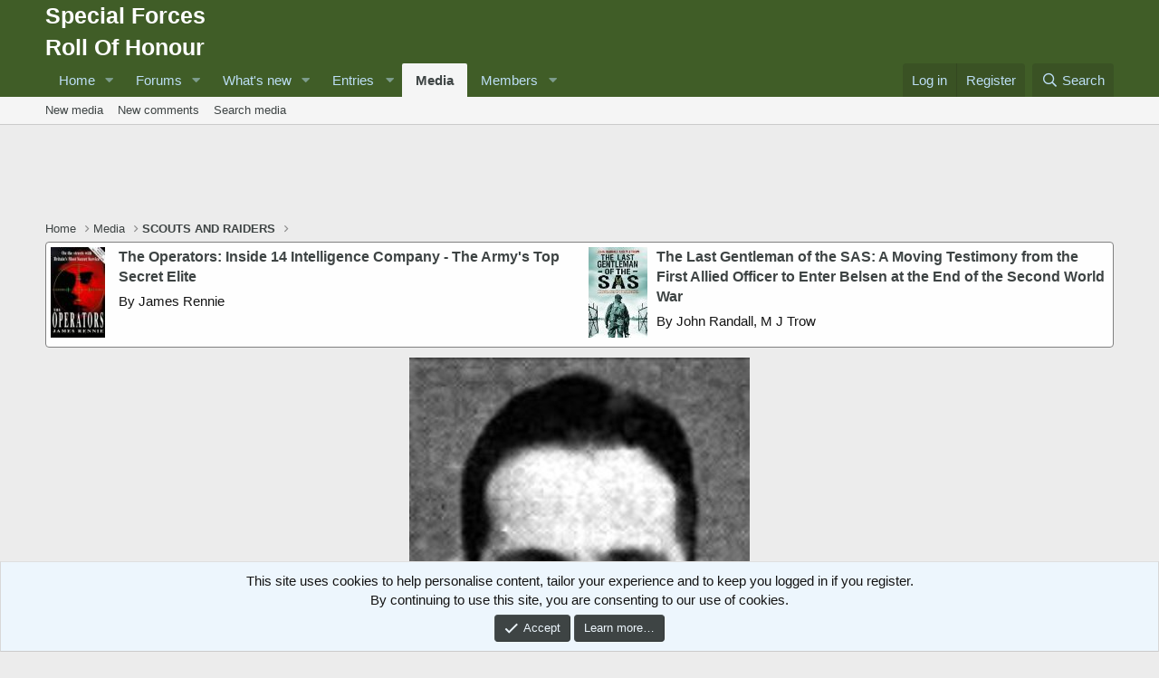

--- FILE ---
content_type: text/html; charset=utf-8
request_url: https://www.google.com/recaptcha/api2/aframe
body_size: 267
content:
<!DOCTYPE HTML><html><head><meta http-equiv="content-type" content="text/html; charset=UTF-8"></head><body><script nonce="SZMAJn0KvNs2oqu7STQsaQ">/** Anti-fraud and anti-abuse applications only. See google.com/recaptcha */ try{var clients={'sodar':'https://pagead2.googlesyndication.com/pagead/sodar?'};window.addEventListener("message",function(a){try{if(a.source===window.parent){var b=JSON.parse(a.data);var c=clients[b['id']];if(c){var d=document.createElement('img');d.src=c+b['params']+'&rc='+(localStorage.getItem("rc::a")?sessionStorage.getItem("rc::b"):"");window.document.body.appendChild(d);sessionStorage.setItem("rc::e",parseInt(sessionStorage.getItem("rc::e")||0)+1);localStorage.setItem("rc::h",'1768933185210');}}}catch(b){}});window.parent.postMessage("_grecaptcha_ready", "*");}catch(b){}</script></body></html>